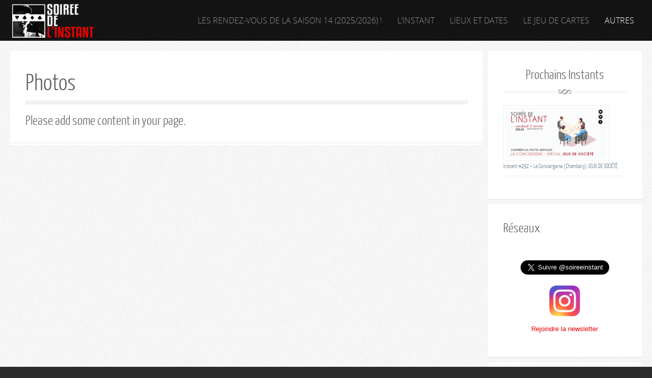

--- FILE ---
content_type: text/html; charset=UTF-8
request_url: http://www.soireeinstant.com/photos/nggallery/tags/scene-large
body_size: 11237
content:
<!DOCTYPE HTML>
<html lang="fr-FR" dir="ltr">

<head>
<meta charset="UTF-8" />
<meta http-equiv="X-UA-Compatible" content="IE=edge,chrome=1">
<meta name="viewport" content="width=device-width, initial-scale=1">
<title>Soirée de l&#039;Instant  &raquo; Photos</title>
<link rel="shortcut icon" href="/wp-content/themes/yoo_solar_wp2/favicon.ico" />
<link rel="apple-touch-icon-precomposed" href="/wp-content/themes/yoo_solar_wp2/apple_touch_icon.png" />
<meta name='robots' content='max-image-preview:large' />
	<style>img:is([sizes="auto" i], [sizes^="auto," i]) { contain-intrinsic-size: 3000px 1500px }</style>
	<script type="text/javascript">
/* <![CDATA[ */
window._wpemojiSettings = {"baseUrl":"https:\/\/s.w.org\/images\/core\/emoji\/16.0.1\/72x72\/","ext":".png","svgUrl":"https:\/\/s.w.org\/images\/core\/emoji\/16.0.1\/svg\/","svgExt":".svg","source":{"concatemoji":"http:\/\/www.soireeinstant.com\/wp-includes\/js\/wp-emoji-release.min.js?ver=6.8.3"}};
/*! This file is auto-generated */
!function(s,n){var o,i,e;function c(e){try{var t={supportTests:e,timestamp:(new Date).valueOf()};sessionStorage.setItem(o,JSON.stringify(t))}catch(e){}}function p(e,t,n){e.clearRect(0,0,e.canvas.width,e.canvas.height),e.fillText(t,0,0);var t=new Uint32Array(e.getImageData(0,0,e.canvas.width,e.canvas.height).data),a=(e.clearRect(0,0,e.canvas.width,e.canvas.height),e.fillText(n,0,0),new Uint32Array(e.getImageData(0,0,e.canvas.width,e.canvas.height).data));return t.every(function(e,t){return e===a[t]})}function u(e,t){e.clearRect(0,0,e.canvas.width,e.canvas.height),e.fillText(t,0,0);for(var n=e.getImageData(16,16,1,1),a=0;a<n.data.length;a++)if(0!==n.data[a])return!1;return!0}function f(e,t,n,a){switch(t){case"flag":return n(e,"\ud83c\udff3\ufe0f\u200d\u26a7\ufe0f","\ud83c\udff3\ufe0f\u200b\u26a7\ufe0f")?!1:!n(e,"\ud83c\udde8\ud83c\uddf6","\ud83c\udde8\u200b\ud83c\uddf6")&&!n(e,"\ud83c\udff4\udb40\udc67\udb40\udc62\udb40\udc65\udb40\udc6e\udb40\udc67\udb40\udc7f","\ud83c\udff4\u200b\udb40\udc67\u200b\udb40\udc62\u200b\udb40\udc65\u200b\udb40\udc6e\u200b\udb40\udc67\u200b\udb40\udc7f");case"emoji":return!a(e,"\ud83e\udedf")}return!1}function g(e,t,n,a){var r="undefined"!=typeof WorkerGlobalScope&&self instanceof WorkerGlobalScope?new OffscreenCanvas(300,150):s.createElement("canvas"),o=r.getContext("2d",{willReadFrequently:!0}),i=(o.textBaseline="top",o.font="600 32px Arial",{});return e.forEach(function(e){i[e]=t(o,e,n,a)}),i}function t(e){var t=s.createElement("script");t.src=e,t.defer=!0,s.head.appendChild(t)}"undefined"!=typeof Promise&&(o="wpEmojiSettingsSupports",i=["flag","emoji"],n.supports={everything:!0,everythingExceptFlag:!0},e=new Promise(function(e){s.addEventListener("DOMContentLoaded",e,{once:!0})}),new Promise(function(t){var n=function(){try{var e=JSON.parse(sessionStorage.getItem(o));if("object"==typeof e&&"number"==typeof e.timestamp&&(new Date).valueOf()<e.timestamp+604800&&"object"==typeof e.supportTests)return e.supportTests}catch(e){}return null}();if(!n){if("undefined"!=typeof Worker&&"undefined"!=typeof OffscreenCanvas&&"undefined"!=typeof URL&&URL.createObjectURL&&"undefined"!=typeof Blob)try{var e="postMessage("+g.toString()+"("+[JSON.stringify(i),f.toString(),p.toString(),u.toString()].join(",")+"));",a=new Blob([e],{type:"text/javascript"}),r=new Worker(URL.createObjectURL(a),{name:"wpTestEmojiSupports"});return void(r.onmessage=function(e){c(n=e.data),r.terminate(),t(n)})}catch(e){}c(n=g(i,f,p,u))}t(n)}).then(function(e){for(var t in e)n.supports[t]=e[t],n.supports.everything=n.supports.everything&&n.supports[t],"flag"!==t&&(n.supports.everythingExceptFlag=n.supports.everythingExceptFlag&&n.supports[t]);n.supports.everythingExceptFlag=n.supports.everythingExceptFlag&&!n.supports.flag,n.DOMReady=!1,n.readyCallback=function(){n.DOMReady=!0}}).then(function(){return e}).then(function(){var e;n.supports.everything||(n.readyCallback(),(e=n.source||{}).concatemoji?t(e.concatemoji):e.wpemoji&&e.twemoji&&(t(e.twemoji),t(e.wpemoji)))}))}((window,document),window._wpemojiSettings);
/* ]]> */
</script>
<style id='wp-emoji-styles-inline-css' type='text/css'>

	img.wp-smiley, img.emoji {
		display: inline !important;
		border: none !important;
		box-shadow: none !important;
		height: 1em !important;
		width: 1em !important;
		margin: 0 0.07em !important;
		vertical-align: -0.1em !important;
		background: none !important;
		padding: 0 !important;
	}
</style>
<link rel='stylesheet' id='wp-block-library-css' href='http://www.soireeinstant.com/wp-includes/css/dist/block-library/style.min.css?ver=6.8.3' type='text/css' media='all' />
<style id='classic-theme-styles-inline-css' type='text/css'>
/*! This file is auto-generated */
.wp-block-button__link{color:#fff;background-color:#32373c;border-radius:9999px;box-shadow:none;text-decoration:none;padding:calc(.667em + 2px) calc(1.333em + 2px);font-size:1.125em}.wp-block-file__button{background:#32373c;color:#fff;text-decoration:none}
</style>
<style id='global-styles-inline-css' type='text/css'>
:root{--wp--preset--aspect-ratio--square: 1;--wp--preset--aspect-ratio--4-3: 4/3;--wp--preset--aspect-ratio--3-4: 3/4;--wp--preset--aspect-ratio--3-2: 3/2;--wp--preset--aspect-ratio--2-3: 2/3;--wp--preset--aspect-ratio--16-9: 16/9;--wp--preset--aspect-ratio--9-16: 9/16;--wp--preset--color--black: #000000;--wp--preset--color--cyan-bluish-gray: #abb8c3;--wp--preset--color--white: #ffffff;--wp--preset--color--pale-pink: #f78da7;--wp--preset--color--vivid-red: #cf2e2e;--wp--preset--color--luminous-vivid-orange: #ff6900;--wp--preset--color--luminous-vivid-amber: #fcb900;--wp--preset--color--light-green-cyan: #7bdcb5;--wp--preset--color--vivid-green-cyan: #00d084;--wp--preset--color--pale-cyan-blue: #8ed1fc;--wp--preset--color--vivid-cyan-blue: #0693e3;--wp--preset--color--vivid-purple: #9b51e0;--wp--preset--gradient--vivid-cyan-blue-to-vivid-purple: linear-gradient(135deg,rgba(6,147,227,1) 0%,rgb(155,81,224) 100%);--wp--preset--gradient--light-green-cyan-to-vivid-green-cyan: linear-gradient(135deg,rgb(122,220,180) 0%,rgb(0,208,130) 100%);--wp--preset--gradient--luminous-vivid-amber-to-luminous-vivid-orange: linear-gradient(135deg,rgba(252,185,0,1) 0%,rgba(255,105,0,1) 100%);--wp--preset--gradient--luminous-vivid-orange-to-vivid-red: linear-gradient(135deg,rgba(255,105,0,1) 0%,rgb(207,46,46) 100%);--wp--preset--gradient--very-light-gray-to-cyan-bluish-gray: linear-gradient(135deg,rgb(238,238,238) 0%,rgb(169,184,195) 100%);--wp--preset--gradient--cool-to-warm-spectrum: linear-gradient(135deg,rgb(74,234,220) 0%,rgb(151,120,209) 20%,rgb(207,42,186) 40%,rgb(238,44,130) 60%,rgb(251,105,98) 80%,rgb(254,248,76) 100%);--wp--preset--gradient--blush-light-purple: linear-gradient(135deg,rgb(255,206,236) 0%,rgb(152,150,240) 100%);--wp--preset--gradient--blush-bordeaux: linear-gradient(135deg,rgb(254,205,165) 0%,rgb(254,45,45) 50%,rgb(107,0,62) 100%);--wp--preset--gradient--luminous-dusk: linear-gradient(135deg,rgb(255,203,112) 0%,rgb(199,81,192) 50%,rgb(65,88,208) 100%);--wp--preset--gradient--pale-ocean: linear-gradient(135deg,rgb(255,245,203) 0%,rgb(182,227,212) 50%,rgb(51,167,181) 100%);--wp--preset--gradient--electric-grass: linear-gradient(135deg,rgb(202,248,128) 0%,rgb(113,206,126) 100%);--wp--preset--gradient--midnight: linear-gradient(135deg,rgb(2,3,129) 0%,rgb(40,116,252) 100%);--wp--preset--font-size--small: 13px;--wp--preset--font-size--medium: 20px;--wp--preset--font-size--large: 36px;--wp--preset--font-size--x-large: 42px;--wp--preset--spacing--20: 0.44rem;--wp--preset--spacing--30: 0.67rem;--wp--preset--spacing--40: 1rem;--wp--preset--spacing--50: 1.5rem;--wp--preset--spacing--60: 2.25rem;--wp--preset--spacing--70: 3.38rem;--wp--preset--spacing--80: 5.06rem;--wp--preset--shadow--natural: 6px 6px 9px rgba(0, 0, 0, 0.2);--wp--preset--shadow--deep: 12px 12px 50px rgba(0, 0, 0, 0.4);--wp--preset--shadow--sharp: 6px 6px 0px rgba(0, 0, 0, 0.2);--wp--preset--shadow--outlined: 6px 6px 0px -3px rgba(255, 255, 255, 1), 6px 6px rgba(0, 0, 0, 1);--wp--preset--shadow--crisp: 6px 6px 0px rgba(0, 0, 0, 1);}:where(.is-layout-flex){gap: 0.5em;}:where(.is-layout-grid){gap: 0.5em;}body .is-layout-flex{display: flex;}.is-layout-flex{flex-wrap: wrap;align-items: center;}.is-layout-flex > :is(*, div){margin: 0;}body .is-layout-grid{display: grid;}.is-layout-grid > :is(*, div){margin: 0;}:where(.wp-block-columns.is-layout-flex){gap: 2em;}:where(.wp-block-columns.is-layout-grid){gap: 2em;}:where(.wp-block-post-template.is-layout-flex){gap: 1.25em;}:where(.wp-block-post-template.is-layout-grid){gap: 1.25em;}.has-black-color{color: var(--wp--preset--color--black) !important;}.has-cyan-bluish-gray-color{color: var(--wp--preset--color--cyan-bluish-gray) !important;}.has-white-color{color: var(--wp--preset--color--white) !important;}.has-pale-pink-color{color: var(--wp--preset--color--pale-pink) !important;}.has-vivid-red-color{color: var(--wp--preset--color--vivid-red) !important;}.has-luminous-vivid-orange-color{color: var(--wp--preset--color--luminous-vivid-orange) !important;}.has-luminous-vivid-amber-color{color: var(--wp--preset--color--luminous-vivid-amber) !important;}.has-light-green-cyan-color{color: var(--wp--preset--color--light-green-cyan) !important;}.has-vivid-green-cyan-color{color: var(--wp--preset--color--vivid-green-cyan) !important;}.has-pale-cyan-blue-color{color: var(--wp--preset--color--pale-cyan-blue) !important;}.has-vivid-cyan-blue-color{color: var(--wp--preset--color--vivid-cyan-blue) !important;}.has-vivid-purple-color{color: var(--wp--preset--color--vivid-purple) !important;}.has-black-background-color{background-color: var(--wp--preset--color--black) !important;}.has-cyan-bluish-gray-background-color{background-color: var(--wp--preset--color--cyan-bluish-gray) !important;}.has-white-background-color{background-color: var(--wp--preset--color--white) !important;}.has-pale-pink-background-color{background-color: var(--wp--preset--color--pale-pink) !important;}.has-vivid-red-background-color{background-color: var(--wp--preset--color--vivid-red) !important;}.has-luminous-vivid-orange-background-color{background-color: var(--wp--preset--color--luminous-vivid-orange) !important;}.has-luminous-vivid-amber-background-color{background-color: var(--wp--preset--color--luminous-vivid-amber) !important;}.has-light-green-cyan-background-color{background-color: var(--wp--preset--color--light-green-cyan) !important;}.has-vivid-green-cyan-background-color{background-color: var(--wp--preset--color--vivid-green-cyan) !important;}.has-pale-cyan-blue-background-color{background-color: var(--wp--preset--color--pale-cyan-blue) !important;}.has-vivid-cyan-blue-background-color{background-color: var(--wp--preset--color--vivid-cyan-blue) !important;}.has-vivid-purple-background-color{background-color: var(--wp--preset--color--vivid-purple) !important;}.has-black-border-color{border-color: var(--wp--preset--color--black) !important;}.has-cyan-bluish-gray-border-color{border-color: var(--wp--preset--color--cyan-bluish-gray) !important;}.has-white-border-color{border-color: var(--wp--preset--color--white) !important;}.has-pale-pink-border-color{border-color: var(--wp--preset--color--pale-pink) !important;}.has-vivid-red-border-color{border-color: var(--wp--preset--color--vivid-red) !important;}.has-luminous-vivid-orange-border-color{border-color: var(--wp--preset--color--luminous-vivid-orange) !important;}.has-luminous-vivid-amber-border-color{border-color: var(--wp--preset--color--luminous-vivid-amber) !important;}.has-light-green-cyan-border-color{border-color: var(--wp--preset--color--light-green-cyan) !important;}.has-vivid-green-cyan-border-color{border-color: var(--wp--preset--color--vivid-green-cyan) !important;}.has-pale-cyan-blue-border-color{border-color: var(--wp--preset--color--pale-cyan-blue) !important;}.has-vivid-cyan-blue-border-color{border-color: var(--wp--preset--color--vivid-cyan-blue) !important;}.has-vivid-purple-border-color{border-color: var(--wp--preset--color--vivid-purple) !important;}.has-vivid-cyan-blue-to-vivid-purple-gradient-background{background: var(--wp--preset--gradient--vivid-cyan-blue-to-vivid-purple) !important;}.has-light-green-cyan-to-vivid-green-cyan-gradient-background{background: var(--wp--preset--gradient--light-green-cyan-to-vivid-green-cyan) !important;}.has-luminous-vivid-amber-to-luminous-vivid-orange-gradient-background{background: var(--wp--preset--gradient--luminous-vivid-amber-to-luminous-vivid-orange) !important;}.has-luminous-vivid-orange-to-vivid-red-gradient-background{background: var(--wp--preset--gradient--luminous-vivid-orange-to-vivid-red) !important;}.has-very-light-gray-to-cyan-bluish-gray-gradient-background{background: var(--wp--preset--gradient--very-light-gray-to-cyan-bluish-gray) !important;}.has-cool-to-warm-spectrum-gradient-background{background: var(--wp--preset--gradient--cool-to-warm-spectrum) !important;}.has-blush-light-purple-gradient-background{background: var(--wp--preset--gradient--blush-light-purple) !important;}.has-blush-bordeaux-gradient-background{background: var(--wp--preset--gradient--blush-bordeaux) !important;}.has-luminous-dusk-gradient-background{background: var(--wp--preset--gradient--luminous-dusk) !important;}.has-pale-ocean-gradient-background{background: var(--wp--preset--gradient--pale-ocean) !important;}.has-electric-grass-gradient-background{background: var(--wp--preset--gradient--electric-grass) !important;}.has-midnight-gradient-background{background: var(--wp--preset--gradient--midnight) !important;}.has-small-font-size{font-size: var(--wp--preset--font-size--small) !important;}.has-medium-font-size{font-size: var(--wp--preset--font-size--medium) !important;}.has-large-font-size{font-size: var(--wp--preset--font-size--large) !important;}.has-x-large-font-size{font-size: var(--wp--preset--font-size--x-large) !important;}
:where(.wp-block-post-template.is-layout-flex){gap: 1.25em;}:where(.wp-block-post-template.is-layout-grid){gap: 1.25em;}
:where(.wp-block-columns.is-layout-flex){gap: 2em;}:where(.wp-block-columns.is-layout-grid){gap: 2em;}
:root :where(.wp-block-pullquote){font-size: 1.5em;line-height: 1.6;}
</style>
<link rel='stylesheet' id='ngg-smart-image-search-css' href='http://www.soireeinstant.com/wp-content/plugins/ngg-smart-image-search/public/css/ngg-smart-image-search-public.css?ver=1.0.0' type='text/css' media='all' />
<link rel='stylesheet' id='ngg-smart-image-search-genericons-css' href='http://www.soireeinstant.com/wp-content/plugins/ngg-smart-image-search/fonts/genericons/genericons.css?ver=1.0.0' type='text/css' media='all' />
<link rel='stylesheet' id='hr-fancybox-css-css' href='http://www.soireeinstant.com/wp-content/plugins/ngg-smart-image-search/public/css/fancyapps_5-0_fancybox.css?ver=1.0.0' type='text/css' media='all' />
<link rel='stylesheet' id='popb_admin_top_menu_styles_csm-css' href='http://www.soireeinstant.com/wp-content/plugins/page-builder-add/styles/admin-csm-menu-styles.css?ver=6.8.3' type='text/css' media='all' />
<link rel='stylesheet' id='ngg_trigger_buttons-css' href='http://www.soireeinstant.com/wp-content/plugins/nextgen-gallery/static/GalleryDisplay/trigger_buttons.css?ver=3.59.12' type='text/css' media='all' />
<link rel='stylesheet' id='simplelightbox-0-css' href='http://www.soireeinstant.com/wp-content/plugins/nextgen-gallery/static/Lightbox/simplelightbox/simple-lightbox.css?ver=3.59.12' type='text/css' media='all' />
<link rel='stylesheet' id='fontawesome_v4_shim_style-css' href='http://www.soireeinstant.com/wp-content/plugins/nextgen-gallery/static/FontAwesome/css/v4-shims.min.css?ver=6.8.3' type='text/css' media='all' />
<link rel='stylesheet' id='fontawesome-css' href='http://www.soireeinstant.com/wp-content/plugins/nextgen-gallery/static/FontAwesome/css/all.min.css?ver=6.8.3' type='text/css' media='all' />
<link rel='stylesheet' id='photocrati-nextgen_basic_tagcloud-style-css' href='http://www.soireeinstant.com/wp-content/plugins/nextgen-gallery/static/TagCloud/nextgen_basic_tagcloud.css?ver=3.59.12' type='text/css' media='all' />
<link rel='stylesheet' id='ngg_basic_slideshow_style-css' href='http://www.soireeinstant.com/wp-content/plugins/nextgen-gallery/static/Slideshow/ngg_basic_slideshow.css?ver=3.59.12' type='text/css' media='all' />
<link rel='stylesheet' id='ngg_slick_slideshow_style-css' href='http://www.soireeinstant.com/wp-content/plugins/nextgen-gallery/static/Slideshow/slick/slick.css?ver=3.59.12' type='text/css' media='all' />
<link rel='stylesheet' id='ngg_slick_slideshow_theme-css' href='http://www.soireeinstant.com/wp-content/plugins/nextgen-gallery/static/Slideshow/slick/slick-theme.css?ver=3.59.12' type='text/css' media='all' />
<link rel='stylesheet' id='ivory-search-styles-css' href='http://www.soireeinstant.com/wp-content/plugins/add-search-to-menu/public/css/ivory-search.min.css?ver=5.5.11' type='text/css' media='all' />
<link rel='stylesheet' id='awesome-responsive-menu-stylesheet-css' href='http://www.soireeinstant.com/wp-content/plugins/awesome-responsive-menu/assets/css/component.css?ver=6.8.3' type='text/css' media='all' />
<script type="text/javascript" src="http://www.soireeinstant.com/wp-includes/js/jquery/jquery.min.js?ver=3.7.1" id="jquery-core-js"></script>
<script type="text/javascript" src="http://www.soireeinstant.com/wp-includes/js/jquery/jquery-migrate.min.js?ver=3.4.1" id="jquery-migrate-js"></script>
<script type="text/javascript" src="http://www.soireeinstant.com/wp-content/plugins/ngg-smart-image-search/public/js/ngg-smart-image-search-public.js?ver=1.0.0" id="ngg-smart-image-search-js"></script>
<script type="text/javascript" id="stray_ajax.js-js-extra">
/* <![CDATA[ */
var xv_random_quotes = {"ajax_url":"http:\/\/www.soireeinstant.com\/wp-admin\/admin-ajax.php"};
/* ]]> */
</script>
<script type="text/javascript" src="http://www.soireeinstant.com/wp-content/plugins/xv-random-quotes/inc/stray_ajax.js?ver=6.8.3" id="stray_ajax.js-js"></script>
<script type="text/javascript" id="photocrati_ajax-js-extra">
/* <![CDATA[ */
var photocrati_ajax = {"url":"http:\/\/www.soireeinstant.com\/index.php?photocrati_ajax=1","rest_url":"http:\/\/www.soireeinstant.com\/wp-json\/","wp_home_url":"http:\/\/www.soireeinstant.com","wp_site_url":"http:\/\/www.soireeinstant.com","wp_root_url":"http:\/\/www.soireeinstant.com","wp_plugins_url":"http:\/\/www.soireeinstant.com\/wp-content\/plugins","wp_content_url":"http:\/\/www.soireeinstant.com\/wp-content","wp_includes_url":"http:\/\/www.soireeinstant.com\/wp-includes\/","ngg_param_slug":"nggallery","rest_nonce":"96db0ee72c"};
/* ]]> */
</script>
<script type="text/javascript" src="http://www.soireeinstant.com/wp-content/plugins/nextgen-gallery/static/Legacy/ajax.min.js?ver=3.59.12" id="photocrati_ajax-js"></script>
<script type="text/javascript" src="http://www.soireeinstant.com/wp-content/plugins/nextgen-gallery/static/FontAwesome/js/v4-shims.min.js?ver=5.3.1" id="fontawesome_v4_shim-js"></script>
<script type="text/javascript" defer crossorigin="anonymous" data-auto-replace-svg="false" data-keep-original-source="false" data-search-pseudo-elements src="http://www.soireeinstant.com/wp-content/plugins/nextgen-gallery/static/FontAwesome/js/all.min.js?ver=5.3.1" id="fontawesome-js"></script>
<script type="text/javascript" src="http://www.soireeinstant.com/wp-content/plugins/nextgen-gallery/static/Slideshow/slick/slick-1.8.0-modded.js?ver=3.59.12" id="ngg_slick-js"></script>
<link rel="https://api.w.org/" href="http://www.soireeinstant.com/wp-json/" /><link rel="alternate" title="JSON" type="application/json" href="http://www.soireeinstant.com/wp-json/wp/v2/pages/3874" /><link rel="EditURI" type="application/rsd+xml" title="RSD" href="http://www.soireeinstant.com/xmlrpc.php?rsd" />
<meta name="generator" content="WordPress 6.8.3" />
<link rel="canonical" href="http://www.soireeinstant.com/photos/" />
<link rel='shortlink' href='http://www.soireeinstant.com/?p=3874' />
<link rel="alternate" title="oEmbed (JSON)" type="application/json+oembed" href="http://www.soireeinstant.com/wp-json/oembed/1.0/embed?url=http%3A%2F%2Fwww.soireeinstant.com%2Fphotos%2F" />
<link rel="alternate" title="oEmbed (XML)" type="text/xml+oembed" href="http://www.soireeinstant.com/wp-json/oembed/1.0/embed?url=http%3A%2F%2Fwww.soireeinstant.com%2Fphotos%2F&#038;format=xml" />
<script>
jQuery(document).ready(function() {
jQuery( '#awesome-menu' ).dlmenu({
	animationClasses : { classin : 'dl-animate-in-1', classout : 'dl-animate-out-1' }
	
	});
jQuery( "#awesome-menu" ).prependTo( "#header");
 
var nav = jQuery('#header');
var pos = nav.offset().top;
jQuery(window).scroll(function () {
var fix = (jQuery(this).scrollTop() > pos) ? true : false;
nav.toggleClass("awesome-responsive-menu-fix", fix);
});

});
   </script>
    
    <style>
.responsive-menuwrapper{
	display:none;
}

@media screen and (max-width: 10px) {
	
.responsive-menuwrapper {
		display:block;
	}
}
 
.responsive-menuwrapper button:hover, .responsive-menuwrapper button.dl-active, .responsive-menuwrapper button, .responsive-menuwrapper ul {background:#0a0a0a}.responsive-menuwrapper li a{color:#ffffff}</style>
    
    <!-- NGG SIS modify thumbnail by parameter -->
<style>
img.hr_li_image,
img.hr_at_image {
   border: 5px solid #f8f8ff ; 
}
table.hr_resultlist img.ngg-singlepic {
   border: 5px solid #f8f8ff ; 
   padding: 0 ;
}
table.hr_resultlist img.ngg-singlepic:hover {
   border: 5px solid #c8c8cf ; 
}
img.hr_at_image:hover {
   border: 5px solid #c8c8cf ; 
   opacity: 0.8;
}
</style>

<link rel="stylesheet" href="/wp-content/plugins/widgetkit/cache/widgetkit-bad34eb1.css" />
<script src="/wp-content/plugins/widgetkit/cache/widgetkit-714fbbb8.js"></script>
<div id="awesome-menu" class="responsive-menuwrapper"><button class="menu-trigger">Open Menu</button><ul id="menu-menu" class="awesome-menu"><li data-id="8289" data-menu-columns="1"><a href="http://www.soireeinstant.com/lieux-dates/saison14/"><span>Les rendez-vous de la saison 14 (2025/2026) !</span></a><ul><li data-id="8290" data-menu-columns="1"><a href="http://www.soireeinstant.com/lieux-dates/saison14/"><span>Lieux &amp; Dates</span></a></li><li data-id="5890" data-menu-columns="1"><a href="http://www.soireeinstant.com/le-jeu-de-linstant/"><span>Le Jeu de l’Instant</span></a></li></ul></li><li data-id="4714" data-menu-columns="1"><a href="http://www.soireeinstant.com/concept/"><span>L&#8217;Instant</span></a><ul><li data-id="777" data-menu-columns="1"><a href="http://www.soireeinstant.com/concept/"><span>Concept</span></a><ul><li data-id="1110" data-menu-columns="1"><a href="http://www.soireeinstant.com/concept/le-coeur/"><span>Coeur</span></a></li><li data-id="1140" data-menu-columns="1"><a href="http://www.soireeinstant.com/concept/pique/"><span>Pique &#8211; lancez un défi !</span></a></li><li data-id="1149" data-menu-columns="1"><a href="http://www.soireeinstant.com/concept/carreau/"><span>Carreau</span></a></li><li data-id="1150" data-menu-columns="1"><a href="http://www.soireeinstant.com/concept/trefle/"><span>Trèfle</span></a></li></ul></li><li data-id="1069" data-menu-columns="1"><a href="http://www.soireeinstant.com/linstant/comment-participer/"><span>Comment participer ?</span></a></li><li data-id="6512" data-menu-columns="1"><a href="http://www.soireeinstant.com/les-52/"><span>Les 52 raisons</span></a></li></ul></li><li data-id="802" data-menu-columns="1"><a href="http://www.soireeinstant.com/lieux-dates/"><span>Lieux et Dates</span></a><ul><li data-id="8291" data-menu-columns="1"><a href="http://www.soireeinstant.com/lieux-dates/saison14/"><span>Les rendez-vous de la saison 14 (2025/2026) !</span></a></li><li data-id="7643" data-menu-columns="1"><a href="http://www.soireeinstant.com/retourverslinstant/"><span>Concert de l’Instant &gt; Retour Vers l’Instant</span></a></li><li data-id="6900" data-menu-columns="1"><a href="http://www.soireeinstant.com/dixans/"><span>Les Dix Ans</span></a></li><li data-id="7849" data-menu-columns="1"><a href="http://www.soireeinstant.com/lieux-dates/saison13/"><span>Les rendez-vous de la saison 13 (2024/2025) !</span></a></li><li data-id="5455" data-menu-columns="1"><a href="http://www.soireeinstant.com/unticketpourlinstant/"><span>Un Ticket Pour l’Instant (Live Facebook)</span></a></li><li data-id="5473" data-menu-columns="1"><a href="http://www.soireeinstant.com/lamaison-intro/"><span>La Maison de l&#8217;Instant</span></a></li><li data-id="4557" data-menu-columns="1"><a href="http://www.soireeinstant.com/instantconfine/"><span>L’Instant Confiné !</span></a></li><li data-id="910" data-menu-columns="1"><a href="http://www.soireeinstant.com/lieux-dates/concerts-de-linstant/"><span>Concerts de l’Instant</span></a></li><li data-id="5510" data-menu-columns="1"><a href="http://www.soireeinstant.com/chercheinstant/"><span>Rechercher un Instant</span></a></li></ul></li><li data-id="5773" data-menu-columns="1"><a href="http://www.soireeinstant.com/jeucartesinstant/"><span>Le Jeu de Cartes</span></a></li><li data-id="1481" data-menu-columns="1"><a href="http://www.soireeinstant.com/autres/"><span>Autres</span></a><ul><li data-id="1470" data-menu-columns="1"><a href="http://www.soireeinstant.com/contact/"><span>Contact</span></a></li><li data-id="5891" data-menu-columns="1"><a href="http://www.soireeinstant.com/famille-instant/"><span>Famille de l’Instant</span></a></li><li data-id="4358" data-menu-active="2" data-menu-columns="1"><a href="http://www.soireeinstant.com/photos/"><span>Photos</span></a></li><li data-id="2792" data-menu-columns="1"><a href="http://www.soireeinstant.com/soutenir-linstant/"><span>Soutenir l’Instant</span></a></li><li data-id="1491" data-menu-columns="1"><a href="http://www.soireeinstant.com/autres/suivre/"><span>Suivre L’Instant</span></a></li><li data-id="1323" data-menu-columns="1"><a href="http://www.soireeinstant.com/newsletter/"><span>Newsletter</span></a></li><li data-id="2306" data-menu-columns="1"><a href="http://www.soireeinstant.com/association/"><span>L’Association (privé)</span></a></li></ul></li></ul></div><link rel="stylesheet" href="/wp-content/themes/yoo_solar_wp2/css/base.css" />
<link rel="stylesheet" href="/wp-content/themes/yoo_solar_wp2/css/layout.css" />
<link rel="stylesheet" href="/wp-content/themes/yoo_solar_wp2/css/menus.css" />
<style>.wrapper { max-width: 1250px; }
#sidebar-a { width: 25%; }
#maininner { width: 75%; }
#menu .dropdown { width: 280px; }
#menu .columns2 { width: 560px; }
#menu .columns3 { width: 840px; }
#menu .columns4 { width: 1120px; }</style>
<link rel="stylesheet" href="/wp-content/themes/yoo_solar_wp2/css/modules.css" />
<link rel="stylesheet" href="/wp-content/themes/yoo_solar_wp2/css/tools.css" />
<link rel="stylesheet" href="/wp-content/themes/yoo_solar_wp2/css/system.css" />
<link rel="stylesheet" href="/wp-content/themes/yoo_solar_wp2/css/extensions.css" />
<link rel="stylesheet" href="/wp-content/themes/yoo_solar_wp2/css/custom.css" />
<link rel="stylesheet" href="/wp-content/themes/yoo_solar_wp2/css/animation.css" />
<link rel="stylesheet" href="/wp-content/themes/yoo_solar_wp2/css/texture/noise.css" />
<link rel="stylesheet" href="/wp-content/themes/yoo_solar_wp2/css/color/red.css" />
<link rel="stylesheet" href="/wp-content/themes/yoo_solar_wp2/css/font1/lucida.css" />
<link rel="stylesheet" href="/wp-content/themes/yoo_solar_wp2/css/font2/yanonekaffeesatz.css" />
<link rel="stylesheet" href="/wp-content/themes/yoo_solar_wp2/css/font3/opensans.css" />
<link rel="stylesheet" href="/wp-content/themes/yoo_solar_wp2/styles/city/css/style.css" />
<link rel="stylesheet" href="/wp-content/themes/yoo_solar_wp2/css/responsive.css" />
<link rel="stylesheet" href="/wp-content/themes/yoo_solar_wp2/css/print.css" />
<link rel="stylesheet" href="/wp-content/themes/yoo_solar_wp2/fonts/yanonekaffeesatz.css" />
<link rel="stylesheet" href="/wp-content/themes/yoo_solar_wp2/fonts/opensans.css" />
<script src="/wp-content/themes/yoo_solar_wp2/warp/js/warp.js"></script>
<script src="/wp-content/themes/yoo_solar_wp2/warp/js/responsive.js"></script>
<script src="/wp-content/themes/yoo_solar_wp2/warp/js/accordionmenu.js"></script>
<script src="/wp-content/themes/yoo_solar_wp2/warp/js/dropdownmenu.js"></script>
<script src="/wp-content/themes/yoo_solar_wp2/js/jquery.gridalicious.js"></script>
<script src="/wp-content/themes/yoo_solar_wp2/js/template.js"></script>
</head>

<body id="page" class="page wp-singular page-template-default page page-id-3874 wp-theme-yoo_solar_wp2 sidebar-a-right sidebars-1 isblog wp-page wp-page-3874 yoo_solar_wp2 metaslider-plugin" data-config='{"twitter":0,"plusone":0,"facebook":0}'>

	
	<div id="block-header">

		
				<div id="block-headerbar">
			<div class="wrapper ">

				<header id="header" class="clearfix">

						
					<a id="logo" href="http://www.soireeinstant.com">
<div class="wp-block-group"><div class="wp-block-group__inner-container is-layout-constrained wp-block-group-is-layout-constrained"><div class="widget widget_text">			<div class="textwidget"><img decoding="async" src="/wp-content/uploads/yootheme/logo.png" width="200" height="80" alt="logo" /></div>
		</div></div></div>
</a>
					
										<div id="menubar">
						
												<nav id="menu"><ul class="menu menu-dropdown"><li class="level1 item8289 parent"><a href="http://www.soireeinstant.com/lieux-dates/saison14/" class="level1 parent"><span>Les rendez-vous de la saison 14 (2025/2026) !</span></a><div class="dropdown columns1"><div class="dropdown-bg"><div><div class="width100 column"><ul class="level2"><li class="level2 item8290"><a href="http://www.soireeinstant.com/lieux-dates/saison14/" class="level2"><span>Lieux &amp; Dates</span></a></li><li class="level2 item5890"><a href="http://www.soireeinstant.com/le-jeu-de-linstant/" class="level2"><span>Le Jeu de l’Instant</span></a></li></ul></div></div></div></div></li><li class="level1 item4714 parent"><a href="http://www.soireeinstant.com/concept/" class="level1 parent"><span>L’Instant</span></a><div class="dropdown columns1"><div class="dropdown-bg"><div><div class="width100 column"><ul class="level2"><li class="level2 item777 parent"><a href="http://www.soireeinstant.com/concept/" class="level2 parent"><span>Concept</span></a><ul class="level3"><li class="level3 item1110"><a href="http://www.soireeinstant.com/concept/le-coeur/" class="level3"><span>Coeur</span></a></li><li class="level3 item1140"><a href="http://www.soireeinstant.com/concept/pique/" class="level3"><span>Pique – lancez un défi !</span></a></li><li class="level3 item1149"><a href="http://www.soireeinstant.com/concept/carreau/" class="level3"><span>Carreau</span></a></li><li class="level3 item1150"><a href="http://www.soireeinstant.com/concept/trefle/" class="level3"><span>Trèfle</span></a></li></ul></li><li class="level2 item1069"><a href="http://www.soireeinstant.com/linstant/comment-participer/" class="level2"><span>Comment participer ?</span></a></li><li class="level2 item6512"><a href="http://www.soireeinstant.com/les-52/" class="level2"><span>Les 52 raisons</span></a></li></ul></div></div></div></div></li><li class="level1 item802 parent"><a href="http://www.soireeinstant.com/lieux-dates/" class="level1 parent"><span>Lieux et Dates</span></a><div class="dropdown columns1"><div class="dropdown-bg"><div><div class="width100 column"><ul class="level2"><li class="level2 item8291"><a href="http://www.soireeinstant.com/lieux-dates/saison14/" class="level2"><span>Les rendez-vous de la saison 14 (2025/2026) !</span></a></li><li class="level2 item7643"><a href="http://www.soireeinstant.com/retourverslinstant/" class="level2"><span>Concert de l’Instant &gt; Retour Vers l’Instant</span></a></li><li class="level2 item6900"><a href="http://www.soireeinstant.com/dixans/" class="level2"><span>Les Dix Ans</span></a></li><li class="level2 item7849"><a href="http://www.soireeinstant.com/lieux-dates/saison13/" class="level2"><span>Les rendez-vous de la saison 13 (2024/2025) !</span></a></li><li class="level2 item5455"><a href="http://www.soireeinstant.com/unticketpourlinstant/" class="level2"><span>Un Ticket Pour l’Instant (Live Facebook)</span></a></li><li class="level2 item5473"><a href="http://www.soireeinstant.com/lamaison-intro/" class="level2"><span>La Maison de l’Instant</span></a></li><li class="level2 item4557"><a href="http://www.soireeinstant.com/instantconfine/" class="level2"><span>L’Instant Confiné !</span></a></li><li class="level2 item910"><a href="http://www.soireeinstant.com/lieux-dates/concerts-de-linstant/" class="level2"><span>Concerts de l’Instant</span></a></li><li class="level2 item5510"><a href="http://www.soireeinstant.com/chercheinstant/" class="level2"><span>Rechercher un Instant</span></a></li></ul></div></div></div></div></li><li class="level1 item5773"><a href="http://www.soireeinstant.com/jeucartesinstant/" class="level1"><span>Le Jeu de Cartes</span></a></li><li class="level1 item1481 parent active"><a href="http://www.soireeinstant.com/autres/" class="level1 parent active"><span>Autres</span></a><div class="dropdown columns1"><div class="dropdown-bg"><div><div class="width100 column"><ul class="level2"><li class="level2 item1470"><a href="http://www.soireeinstant.com/contact/" class="level2"><span>Contact</span></a></li><li class="level2 item5891"><a href="http://www.soireeinstant.com/famille-instant/" class="level2"><span>Famille de l’Instant</span></a></li><li class="level2 item4358 active current"><a href="http://www.soireeinstant.com/photos/" class="level2 active current"><span>Photos</span></a></li><li class="level2 item2792"><a href="http://www.soireeinstant.com/soutenir-linstant/" class="level2"><span>Soutenir l’Instant</span></a></li><li class="level2 item1491"><a href="http://www.soireeinstant.com/autres/suivre/" class="level2"><span>Suivre L’Instant</span></a></li><li class="level2 item1323"><a href="http://www.soireeinstant.com/newsletter/" class="level2"><span>Newsletter</span></a></li><li class="level2 item2306"><a href="http://www.soireeinstant.com/association/" class="level2"><span>L’Association (privé)</span></a></li></ul></div></div></div></div></li></ul></nav>
						
												
					</div>
						

				</header>

			</div>
		</div>
		
	</div>

	
		<div id="block-main">
		<div class="wrapper ">
			
			
						
						<div id="main" class="grid-block">

				<div id="maininner" class="grid-box">

					
										<section id="content" class="grid-block"><div id="system">

					
		<article class="item">
		
					
			<header>
		
				<h1 class="title">Photos</h1>
				
			</header>
			
			<div class="content clearfix"><h3> Please add some content in your page.</h3>

<!-- <style type="text/css">
  </style> -->

</html></div>

				
		</article>
		
				
	
</div></section>
					
					
				</div>
				
								<aside id="sidebar-a" class="grid-box"><div class="grid-box width100 grid-v"><div class="module mod-box rpwe_widget recent-posts-extended deepest">

		<h3 class="module-title module-title-paragraph">Prochains Instants</h3>	<div  class="rpwe-block"><ul class="rpwe-ul"><li class="rpwe-li rpwe-clearfix"><a class="rpwe-img" href="http://www.soireeinstant.com/instant-292/" target="_self"><img class="rpwe-aligncenter rpwe-thumb" src="http://www.soireeinstant.com/wp-content/uploads/FBEvent_chy_14_janv-200x100.png" alt="Instant #292 &#8211; La Conciergerie (Chambéry) JEUX DE SOCIÉTÉ" height="100" width="200" loading="lazy" decoding="async"></a><h3 class="rpwe-title"><a href="http://www.soireeinstant.com/instant-292/" target="_self">Instant #292 &#8211; La Conciergerie (Chambéry) JEUX DE SOCIÉTÉ</a></h3></li></ul></div><!-- Generated by http://wordpress.org/plugins/recent-posts-widget-extended/ -->		
</div></div><div class="grid-box width100 grid-v"><div class="module mod-box widget_custom_html deepest">

		<h3 class="module-title">Réseaux</h3>	<div class="textwidget custom-html-widget"><div align="center">
<p>
<div class="fb-like" data-href="https://facebook.com/soireeinstant" data-layout="button_count" data-action="like" data-show-faces="false" data-share="true">
</div>
</p>

<p>
<script src="https://apis.google.com/js/platform.js"></script>

<div class="g-ytsubscribe" data-channel="soireeinstant" data-layout="full" data-count="default"></div>
</p>

<p>
<a href="https://twitter.com/soireeinstant" class="twitter-follow-button" data-show-count="false" data-lang="fr" data-size="large">Suivre @soireeinstant</a> <script>!function(d,s,id){var js,fjs=d.getElementsByTagName(s)[0],p=/^http:/.test(d.location)?'http':'https';if(!d.getElementById(id)){js=d.createElement(s);js.id=id;js.src=p+'://platform.twitter.com/widgets.js';fjs.parentNode.insertBefore(js,fjs);}}(document, 'script', 'twitter-wjs');</script>
</p>

<p>
	
<a href="http://www.instagram.com/soireeinstant" target="_blank"><figure class="wp-block-image size-large"><img src="http://www.soireeinstant.com/wp-content/uploads/langfr-1920px-Instagram_logo_2016.svg-1024x1024.png" alt="" class="wp-image-4711" width="25%"/></figure></a>
		
</p>


<p>
<a href="/newsletter">Rejoindre la newsletter</a>
</p>
</div></div>		
</div></div><div class="grid-box width100 grid-v"><div class="module mod-box rpwe_widget recent-posts-extended deepest">

		<h3 class="module-title module-title-paragraph">Derniers Instants</h3>	<style>.rpwe-block ul{
list-style: none !important;
margin-left: 0 !important;
padding-left: 0 !important;
}

.rpwe-block li{
border-bottom: 1px solid #eee;
margin-bottom: 10px;
padding-bottom: 10px;
list-style-type: none;
}

.rpwe-block a{
display: inline !important;
text-decoration: none;
color: #708090;

}

.rpwe-block h3{
background: none !important;
clear: none;
margin-bottom: 0 !important;
margin-top: 0 !important;
font-weight: 400;
font-size: 12px !important;
line-height: 1.5em;
}

.rpwe-thumb{
border: 1px solid #eee !important;
box-shadow: none !important;
margin: 2px 10px 2px 0;
padding: 3px !important;
}

.rpwe-summary{
font-size: 12px;
}

.rpwe-time{
color: #bbb;
font-size: 11px;
}

.rpwe-alignleft{
display: inline;
float: left;
}

.rpwe-alignright{
display: inline;
float: right;
}

.rpwe-aligncenter{
display: block;
margin-left: auto;
margin-right: auto;
}

.rpwe-clearfix:before,
.rpwe-clearfix:after{
content: &quot;&quot;;
display: table !important;
}

.rpwe-clearfix:after{
clear: both;
}

.rpwe-clearfix{
zoom: 1;
}
</style><div  class="rpwe-block"><ul class="rpwe-ul"><li class="rpwe-li rpwe-clearfix"><a class="rpwe-img" href="http://www.soireeinstant.com/instant-291/" target="_self"><img class="rpwe-aligncenter rpwe-thumb" src="http://www.soireeinstant.com/wp-content/uploads/FBEvent_gre_14_dec-200x100.png" alt="Instant #291 &#8211; Le Bivouak (Grenoble)" height="100" width="200" loading="lazy" decoding="async"></a><h3 class="rpwe-title"><a href="http://www.soireeinstant.com/instant-291/" target="_self">Instant #291 &#8211; Le Bivouak (Grenoble)</a></h3></li><li class="rpwe-li rpwe-clearfix"><a class="rpwe-img" href="http://www.soireeinstant.com/instant-290/" target="_self"><img class="rpwe-aligncenter rpwe-thumb" src="http://www.soireeinstant.com/wp-content/uploads/Event_HelloAsso_chy_14_dec-200x100.png" alt="Instant #290 &#8211; Le Bruit Qui Court (Chambéry)" height="100" width="200" loading="lazy" decoding="async"></a><h3 class="rpwe-title"><a href="http://www.soireeinstant.com/instant-290/" target="_self">Instant #290 &#8211; Le Bruit Qui Court (Chambéry)</a></h3></li><li class="rpwe-li rpwe-clearfix"><a class="rpwe-img" href="http://www.soireeinstant.com/instant-289/" target="_self"><img class="rpwe-aligncenter rpwe-thumb" src="http://www.soireeinstant.com/wp-content/uploads/FBEvent_rennes_14_nov-200x100.png" alt="Instant #289 &#8211; La Reine de Coeur (Rennes)" height="100" width="200" loading="lazy" decoding="async"></a><h3 class="rpwe-title"><a href="http://www.soireeinstant.com/instant-289/" target="_self">Instant #289 &#8211; La Reine de Coeur (Rennes)</a></h3></li></ul></div><!-- Generated by http://wordpress.org/plugins/recent-posts-widget-extended/ -->		
</div></div></aside>
								
				
			</div>
			
		</div>
	</div>
	
		<div id="block-bottom">
		<div class="wrapper ">

						<section id="bottom-a" class="grid-block"><div class="grid-box width100 grid-h"><div class="module mod-plain widget_text deepest">

			<div class="custom" style="margin: 0 auto; width: 270px;">

<ul class="social-icons">
<li class="facebook"><a TARGET="_blank"	href="http://www.facebook.com/soireeinstant"></a></li>
       <li class="twitter"><a target="_blank" href="https://twitter.com/soireeinstant"></a></li>
       <li class="google-plus"><a target="blank" href="https://plus.google.com/106866085584827411077"></a></li>
       <li class="youtube"><a target="_blank" href="https://www.youtube.com/user/soireeinstant"></a></li>
     </ul>

   <img class="size-auto" src="/wp-content/uploads/yootheme/logo.png" width="170" height="80" alt="logo" />
  <a href="/contact"> <h3>- CONTACTONS-NOUS -</h3></a>

<div>

     

</div>   

</div>		
</div></div></section>
						
			
		</div>
	</div>
	
		<div id="block-footer">
		<div class="wrapper ">

			<footer id="footer">

								<a id="totop-scroller" href="#page"></a>
				
				
			</footer>
			
		</div>
	</div>
	
	<script type="speculationrules">
{"prefetch":[{"source":"document","where":{"and":[{"href_matches":"\/*"},{"not":{"href_matches":["\/wp-*.php","\/wp-admin\/*","\/wp-content\/uploads\/*","\/wp-content\/*","\/wp-content\/plugins\/*","\/wp-content\/themes\/yoo_solar_wp2\/*","\/*\\?(.+)"]}},{"not":{"selector_matches":"a[rel~=\"nofollow\"]"}},{"not":{"selector_matches":".no-prefetch, .no-prefetch a"}}]},"eagerness":"conservative"}]}
</script>
<svg style="position: absolute; width: 0; height: 0; overflow: hidden;" version="1.1" xmlns="http://www.w3.org/2000/svg" xmlns:xlink="http://www.w3.org/1999/xlink">
<defs>
<symbol id="icon-search" viewBox="0 0 30 32" preserveAspectRatio="none" >
<path class="path1" d="M20.571 14.857q0-3.304-2.348-5.652t-5.652-2.348-5.652 2.348-2.348 5.652 2.348 5.652 5.652 2.348 5.652-2.348 2.348-5.652zM29.714 29.714q0 0.929-0.679 1.607t-1.607 0.679q-0.964 0-1.607-0.679l-6.125-6.107q-3.196 2.214-7.125 2.214-2.554 0-4.884-0.991t-4.018-2.679-2.679-4.018-0.991-4.884 0.991-4.884 2.679-4.018 4.018-2.679 4.884-0.991 4.884 0.991 4.018 2.679 2.679 4.018 0.991 4.884q0 3.929-2.214 7.125l6.125 6.125q0.661 0.661 0.661 1.607z"></path>
</symbol>
</defs>
</svg>
<link rel='stylesheet' id='rpwe-style-css' href='http://www.soireeinstant.com/wp-content/plugins/recent-posts-widget-extended/assets/css/rpwe-frontend.css?ver=2.0.2' type='text/css' media='all' />
<script type="text/javascript" src="http://www.soireeinstant.com/wp-content/plugins/awesome-responsive-menu/assets/js/modernizr.custom.js?ver=1.0" id="awesome-responsive-menu-modernizr-jquery-js"></script>
<script type="text/javascript" src="http://www.soireeinstant.com/wp-content/plugins/awesome-responsive-menu/assets/js/jquery.dlmenu.js?ver=1.0" id="awesome-responsive-menu-jquery-js"></script>
<script type="text/javascript" src="http://www.soireeinstant.com/wp-content/plugins/ngg-smart-image-search/public/js/fancyapps_5-0_fancybox.uml.js?ver=1.0.0" id="hr-fancybox-js-js"></script>
<script type="text/javascript" src="http://www.soireeinstant.com/wp-content/plugins/ngg-smart-image-search/public/js/fancyapps-fancybind-v-5-0.js?ver=1.0.0" id="hr-fancybind-js-js"></script>
<script type="text/javascript" id="ngg_common-js-extra">
/* <![CDATA[ */

var galleries = {};
galleries.gallery_1318ffd195eb83dac8c51620916371f9 = {"ID":"1318ffd195eb83dac8c51620916371f9","album_ids":[],"container_ids":[],"display":null,"display_settings":{"gallery_display_type":"photocrati-nextgen_basic_slideshow","ngg_triggers_display":"never","number":"100","use_lightbox_effect":true,"_errors":[]},"display_type":"photocrati-nextgen_basic_tagcloud","effect_code":null,"entity_ids":[],"excluded_container_ids":[],"exclusions":[],"gallery_ids":[],"id":"1318ffd195eb83dac8c51620916371f9","ids":null,"image_ids":[],"images_list_count":null,"inner_content":null,"is_album_gallery":null,"maximum_entity_count":500,"order_by":"rand()","order_direction":"DESC","returns":"included","skip_excluding_globally_excluded_images":null,"slug":null,"sortorder":[],"source":"tags","src":null,"tag_ids":[],"tagcloud":false,"transient_id":null,"__defaults_set":null};
galleries.gallery_1318ffd195eb83dac8c51620916371f9.wordpress_page_root = "http:\/\/www.soireeinstant.com\/photos\/";
var nextgen_lightbox_settings = {"static_path":"http:\/\/www.soireeinstant.com\/wp-content\/plugins\/nextgen-gallery\/static\/Lightbox\/{placeholder}","context":"nextgen_images"};
galleries.gallery_6ea1055af3b10b42d40291ff385036d7 = {"ID":"6ea1055af3b10b42d40291ff385036d7","album_ids":[],"container_ids":["scene-large"],"display":"","display_settings":{"gallery_width":"750","gallery_height":"500","show_thumbnail_link":"0","thumbnail_link_text":"View Thumbnails","template":"","display_view":"default","autoplay":"1","pauseonhover":"1","arrows":"1","interval":"3000","transition_speed":"300","transition_style":"fade","ngg_triggers_display":"never","use_lightbox_effect":true,"_errors":[],"original_display_type":"photocrati-nextgen_basic_tagcloud","original_settings":{"gallery_display_type":"photocrati-nextgen_basic_slideshow","ngg_triggers_display":"never","number":"100","use_lightbox_effect":true,"_errors":[]}},"display_type":"photocrati-nextgen_basic_slideshow","effect_code":null,"entity_ids":[],"excluded_container_ids":[],"exclusions":[],"gallery_ids":[],"id":"6ea1055af3b10b42d40291ff385036d7","ids":null,"image_ids":[],"images_list_count":null,"inner_content":null,"is_album_gallery":null,"maximum_entity_count":500,"order_by":"sortorder","order_direction":"DESC","returns":"included","skip_excluding_globally_excluded_images":null,"slug":null,"sortorder":[],"source":"tags","src":"","tag_ids":[],"tagcloud":false,"transient_id":null,"__defaults_set":null};
galleries.gallery_6ea1055af3b10b42d40291ff385036d7.wordpress_page_root = "http:\/\/www.soireeinstant.com\/photos\/";
var nextgen_lightbox_settings = {"static_path":"http:\/\/www.soireeinstant.com\/wp-content\/plugins\/nextgen-gallery\/static\/Lightbox\/{placeholder}","context":"nextgen_images"};
/* ]]> */
</script>
<script type="text/javascript" src="http://www.soireeinstant.com/wp-content/plugins/nextgen-gallery/static/GalleryDisplay/common.js?ver=3.59.12" id="ngg_common-js"></script>
<script type="text/javascript" id="ngg_common-js-after">
/* <![CDATA[ */
            var nggLastTimeoutVal = 1000;

            var nggRetryFailedImage = function(img) {
                setTimeout(function(){
                    img.src = img.src;
                }, nggLastTimeoutVal);

                nggLastTimeoutVal += 500;
            }

            var nggLastTimeoutVal = 1000;

            var nggRetryFailedImage = function(img) {
                setTimeout(function(){
                    img.src = img.src;
                }, nggLastTimeoutVal);

                nggLastTimeoutVal += 500;
            }
/* ]]> */
</script>
<script type="text/javascript" src="http://www.soireeinstant.com/wp-content/plugins/nextgen-gallery/static/Lightbox/lightbox_context.js?ver=3.59.12" id="ngg_lightbox_context-js"></script>
<script type="text/javascript" src="http://www.soireeinstant.com/wp-content/plugins/nextgen-gallery/static/Lightbox/simplelightbox/simple-lightbox.js?ver=3.59.12" id="simplelightbox-0-js"></script>
<script type="text/javascript" src="http://www.soireeinstant.com/wp-content/plugins/nextgen-gallery/static/Lightbox/simplelightbox/nextgen_simple_lightbox_init.js?ver=3.59.12" id="simplelightbox-1-js"></script>
<script type="text/javascript" src="http://www.soireeinstant.com/wp-content/plugins/nextgen-gallery/static/Slideshow/ngg_basic_slideshow.js?ver=3.59.12" id="ngg_basic_slideshow_script-js"></script>
<script type="text/javascript" id="ivory-search-scripts-js-extra">
/* <![CDATA[ */
var IvorySearchVars = {"is_analytics_enabled":"1"};
/* ]]> */
</script>
<script type="text/javascript" src="http://www.soireeinstant.com/wp-content/plugins/add-search-to-menu/public/js/ivory-search.min.js?ver=5.5.11" id="ivory-search-scripts-js"></script>
    <script type="text/javascript">
        jQuery(document).ready(function ($) {

            for (let i = 0; i < document.forms.length; ++i) {
                let form = document.forms[i];
				if ($(form).attr("method") != "get") { $(form).append('<input type="hidden" name="vLZMzuAb" value="6bw1Ez" />'); }
if ($(form).attr("method") != "get") { $(form).append('<input type="hidden" name="t-XcYVWgTwURxO" value="0NSF]ti8[ArM" />'); }
if ($(form).attr("method") != "get") { $(form).append('<input type="hidden" name="z-OHRmIJM" value="xXI1Ly]AF5jaVu" />'); }
            }

            $(document).on('submit', 'form', function () {
				if ($(this).attr("method") != "get") { $(this).append('<input type="hidden" name="vLZMzuAb" value="6bw1Ez" />'); }
if ($(this).attr("method") != "get") { $(this).append('<input type="hidden" name="t-XcYVWgTwURxO" value="0NSF]ti8[ArM" />'); }
if ($(this).attr("method") != "get") { $(this).append('<input type="hidden" name="z-OHRmIJM" value="xXI1Ly]AF5jaVu" />'); }
                return true;
            });

            jQuery.ajaxSetup({
                beforeSend: function (e, data) {

                    if (data.type !== 'POST') return;

                    if (typeof data.data === 'object' && data.data !== null) {
						data.data.append("vLZMzuAb", "6bw1Ez");
data.data.append("t-XcYVWgTwURxO", "0NSF]ti8[ArM");
data.data.append("z-OHRmIJM", "xXI1Ly]AF5jaVu");
                    }
                    else {
                        data.data = data.data + '&vLZMzuAb=6bw1Ez&t-XcYVWgTwURxO=0NSF]ti8[ArM&z-OHRmIJM=xXI1Ly]AF5jaVu';
                    }
                }
            });

        });
    </script>
		

<div id="fb-root"></div>
<script>(function(d, s, id) {
  var js, fjs = d.getElementsByTagName(s)[0];
  if (d.getElementById(id)) return;
  js = d.createElement(s); js.id = id;
  js.src = "//connect.facebook.net/fr_FR/sdk.js#xfbml=1&version=v2.4";
  fjs.parentNode.insertBefore(js, fjs);
}(document, 'script', 'facebook-jssdk'));</script>



</body>
</html>

--- FILE ---
content_type: text/html; charset=utf-8
request_url: https://accounts.google.com/o/oauth2/postmessageRelay?parent=http%3A%2F%2Fwww.soireeinstant.com&jsh=m%3B%2F_%2Fscs%2Fabc-static%2F_%2Fjs%2Fk%3Dgapi.lb.en.2kN9-TZiXrM.O%2Fd%3D1%2Frs%3DAHpOoo_B4hu0FeWRuWHfxnZ3V0WubwN7Qw%2Fm%3D__features__
body_size: 162
content:
<!DOCTYPE html><html><head><title></title><meta http-equiv="content-type" content="text/html; charset=utf-8"><meta http-equiv="X-UA-Compatible" content="IE=edge"><meta name="viewport" content="width=device-width, initial-scale=1, minimum-scale=1, maximum-scale=1, user-scalable=0"><script src='https://ssl.gstatic.com/accounts/o/2580342461-postmessagerelay.js' nonce="eH9VjDbSI0Sn44TDoKAv5Q"></script></head><body><script type="text/javascript" src="https://apis.google.com/js/rpc:shindig_random.js?onload=init" nonce="eH9VjDbSI0Sn44TDoKAv5Q"></script></body></html>

--- FILE ---
content_type: text/css
request_url: http://www.soireeinstant.com/wp-content/themes/yoo_solar_wp2/css/base.css
body_size: 451
content:
/* Copyright (C) YOOtheme GmbH, YOOtheme Proprietary Use License (http://www.yootheme.com/license) */

@import url(../warp/css/base.css);


/* New style-related Base Values
----------------------------------------------------------------------------------------------------*/

body {
	font: normal 13px/20px Arial, Helvetica, sans-serif;
	color: #969696;
}

h1,
h2,
h3,
h4,
h5,
h6 { color: #616161; }

a:hover { color: #2a2a2a; }

#footer a:hover { color: #fff; }

em, code { color: #79b8c7; }

ins,
mark { 
	padding: 2px 5px;
	color: #6f777b; 
	text-shadow: 0 1px 0 rgba(255,255,255,0.45);
}

ins { background-color: #f0f3f4; }
mark { background-color: #e0eaed; }

hr { border-top-color: #ddd; }

pre {
	border: 1px solid #ddd;
	background: #fafafa;
}

::-moz-selection { background: #39f; color: #fff; }
::selection { background: #39f; color: #fff; }



--- FILE ---
content_type: text/css
request_url: http://www.soireeinstant.com/wp-content/themes/yoo_solar_wp2/css/layout.css
body_size: 618
content:
/* Copyright (C) YOOtheme GmbH, YOOtheme Proprietary Use License (http://www.yootheme.com/license) */

@import url(../warp/css/layout.css);

/* Spacing
----------------------------------------------------------------------------------------------------*/

#breadcrumbs,
#content,
.module {
  margin: 5px;
}
#content {
  background-color: white;
  padding: 5px 0;
}

#toolbar,
#header,
#footer {
  margin: 0 5px;
}

#top-a {
  padding: 5px 0;
}

#footer .module {
  margin: 0;
}

/* Layout
----------------------------------------------------------------------------------------------------*/

/* Blocks */
#block-toolbar {
  padding: 5px 0;
}

#block-main,
#block-bottom,
#block-footer {
  padding: 15px 0;
}

#block-main {
  padding-bottom: 20px;
}

/* Widths */
.wrapper.max-width80 {
  max-width: 80%;
}
.wrapper.max-width100 {
  max-width: 100%;
}

/* Header */
#menubar {
  float: right;
}

#logo {
  height: 80px;
}
#logo > img {
  width: auto;
  max-height: 100%;
}

#block-main,
#block-bottom,
#block-footer {
  position: relative;
}

/* Footer */
#footer {
  text-align: left;
}

#footer,
#toolbar {
  font-size: 12px;
  line-height: 26px;
  color: #666666;
}

/* ToTop Scroller */

body {
  overflow: hidden;
}

#totop-scroller {
  display: block;
  position: absolute;
  top: 25px;
  right: 0;
  z-index: 1;
  width: 28px;
  height: 28px;
  background-position: 0 0;
  background-repeat: no-repeat;
  text-decoration: none;
}

#totop-scroller:hover {
  background-position: 0 -30px;
}
#totop-scroller:active {
  background-position: 0 -60px;
}


--- FILE ---
content_type: text/css
request_url: http://www.soireeinstant.com/wp-content/themes/yoo_solar_wp2/css/menus.css
body_size: 1138
content:
/* Copyright (C) YOOtheme GmbH, YOOtheme Proprietary Use License (http://www.yootheme.com/license) */

@import url(../warp/css/menus.css);

/* Mega Drop-Down Menu
----------------------------------------------------------------------------------------------------*/

/* Level 1 */
.menu-dropdown a.level1,
.menu-dropdown span.level1 {
	text-shadow: 0 1px 0 rgba(0,0,0,0.1);
	text-transform: uppercase;
}

.menu-dropdown a.level1 > span,
.menu-dropdown span.level1 > span { 
	height: 80px;
	padding: 0 15px;
	line-height: 80px;
}

/* Set Active */
.menu-dropdown li.active .level1 { color: #fff; }

/* Set Hover */
.menu-dropdown li.level1:hover .level1,
.menu-dropdown li.remain .level1 {
	box-shadow: 1px 0 0 rgba(255,255,255,0.04),
				-1px 0 0 rgba(255,255,255,0.04),
				inset 0 0 5px rgba(0,0,0,0.08);
	color: #fff;
}

/* Drop-Down */
.menu-dropdown .dropdown { top: 80px; }

.menu-dropdown .dropdown-bg > div { padding: 20px 15px; }

/* Level 2 */
.menu-dropdown a.level2 > span, 
.menu-dropdown span.level2 > span { line-height: 18px; }

.menu-dropdown a.level2,
.menu-dropdown span.level2 {
	padding-left: 20px;
	background-position: 0 -200px;
	background-repeat: no-repeat;
	color: #bcbcbc;
	text-transform: uppercase;
}

/* Set Hover */
.menu-dropdown a.level2:hover,
.menu-dropdown span.level2:hover { 
	background-position: 0 0;
	background-repeat: no-repeat;
}

/* Set Current */
.menu-dropdown a.current.level2 { color: #e4e4e4; }

/* Level 3 */
.menu-dropdown a.level3 {
	margin-left: 20px;
	color: #878787;
}

/* Set Current */
.menu-dropdown a.current.level3 { color: #c2c2c2; } 

/* Icons */
.menu-dropdown .level1 .level1 span.icon { height: 80px; }

/* Subtitle */
.menu-dropdown .level1 .level1 span.title { margin-top: 25px; }

.menu-dropdown li.level2 .level2 span.subtitle { line-height: 20px; }

/* Menu + Module */
.menu-dropdown .module a { color: #a6a6a6; }


/* Sidebar/Accordion Menu
----------------------------------------------------------------------------------------------------*/

/* Link */
.menu-sidebar a,
.menu-sidebar li > span { 
	font-size: 20px; 
	color: #969696; 
}

/* Current */
.menu-sidebar a.current { color: #636363; }

/* Level 1 */
.menu-sidebar a.level1 > span, 
.menu-sidebar span.level1 > span { 
	margin-left: -20px;
	padding: 7px 0 7px 20px; 
}

/* Parents Level 1 */
.menu-sidebar li.parent.active .level1 { color: #636363; } 

.menu-sidebar li.parent .level1 > span { 
	background-position: 0 -200px;
	background-repeat: no-repeat; 
}

.menu-sidebar li.parent .level1 > span:hover { background-position: 0 0; }

.menu-sidebar li.parent.active .level1 > span { background-position: 0 -50px; }
.menu-sidebar li.parent.active .level1 > span:hover { background-position: 0 0; }

/* Level 2 */
.menu-sidebar ul.level2 { padding: 8px 0; }

.menu-sidebar a.level2 {
	padding: 5px 0 5px 15px;
	background-position: 0 0;
	background-repeat: no-repeat;
}

.menu-sidebar a.level2:hover { background-position: 0 -35px; }

.menu-sidebar a.level2.current { background-position: 0 -70px; }
.menu-sidebar a.level2.current:hover { background-position: 0 -35px; }

/* Level 3-4 */
.menu-sidebar ul.level3 { padding-left: 25px; }
.menu-sidebar ul.level3 ul { padding-left: 10px; }


/* Sidebar/accordion menu on colored modules
----------------------------------------------------------------------------------------------------*/

/* Module-Box Color-Color */
.mod-box-color .menu-sidebar a,
.mod-box-color .menu-sidebar li > span { color: #fff; }

.mod-box-color .menu-sidebar a.current,
.mod-box-color .menu-sidebar a:hover,
.mod-box-color .menu-sidebar li > span:hover { text-shadow: 0 1px 0 rgba(255,255,255,0.1); }

.mod-box-color .menu-sidebar li.parent.active .level1 { color: #fff; } 

.mod-box-color .menu-sidebar li.parent .level1 > span:hover { background-position: 0 -50px; }

.mod-box-color .menu-sidebar li.parent.active .level1 > span { background-position: 0 -100px; }
.mod-box-color .menu-sidebar li.parent.active .level1 > span:hover { background-position: 0 -50px; }

.mod-box-color .menu-sidebar a.level2:hover,
.mod-box-color .menu-sidebar a.level2.current { background-position: 0 -70px; }

/* Module-Box Color-Dark */
.mod-box-dark .menu-sidebar a,
.mod-box-dark .menu-sidebar li > span { color: #fff; }

.mod-box-dark .menu-sidebar a.current,
.mod-box-dark .menu-sidebar a:hover,
.mod-box-dark .menu-sidebar li > span:hover { text-shadow: 0 1px 0 rgba(0,0,0,0.6); }

.mod-box-dark .menu-sidebar li.parent.active .level1 { color: #fff; }

.mod-box-dark .menu-sidebar li.parent.active .level1 > span  { background-position: 0 -100px; }
.mod-box-dark .menu-sidebar li.parent.active .level1 > span:hover  { background-position: 0 0; }

.mod-box-dark .menu-sidebar a.level2:hover,
.mod-box-dark .menu-sidebar a.level2.current { background-position: 0 -35px; }


/* Line Menu
----------------------------------------------------------------------------------------------------*/

.menu-line li {
	margin-left: 7px;
	padding-left: 8px;
	background: url(../images/menu_line_item.png) 0 50% no-repeat;
}

.menu-line li:first-child {
	margin-left: 0;
	padding-left: 0;
	background: none;
}

.menu-line li a { color: #666666; }



--- FILE ---
content_type: text/css
request_url: http://www.soireeinstant.com/wp-content/themes/yoo_solar_wp2/css/animation.css
body_size: 707
content:
/* Copyright (C) YOOtheme GmbH, YOOtheme Proprietary Use License (http://www.yootheme.com/license) */

@media (min-device-width: 1025px)  {

    /* Layout
    ----------------------------------------------------------------------------------------------------*/

    /* Hyperlink Animation */
	a,
	.searchbox .results li.result.selected {
		-o-transition: color 0.15s ease-in-out;
		-webkit-transition: color 0.15s ease-in-out;
		-moz-transition: color 0.15s ease-in-out;
		transition: color 0.15s ease-in-out;
	}

	#system .pagination a,
	#system .pagination strong {
		-o-transition: color 0.2s ease-in-out, border-color 0.2s ease-in-out;
		-webkit-transition: color 0.2s ease-in-out, border-color 0.2s ease-in-out;
		-moz-transition: color 0.2s ease-in-out, border-color 0.2s ease-in-out;
		transition: color 0.2s ease-in-out, border-color 0.2s ease-in-out;
	}
	
	/* Menu Animations */
	.menu-dropdown li.level1:hover .level1,
	.menu-dropdown li.remain .level1 {
        -o-transition: color 0.3s ease-in-out, background 0.3s ease-in-out, box-shadow 0.7s ease-in-out;
        -webkit-transition: color 0.3s ease-in-out, background 0.3s ease-in-out, box-shadow 0.7s ease-in-out;
		-moz-transition: color 0.3s ease-in-out, background 0.3s ease-in-out, box-shadow 0.7s ease-in-out;
        transition: color 0.3s ease-in-out, background 0.3s ease-in-out, box-shadow 0.7s ease-in-out;
	}

	#menubar li.level1,
	#menubar .searchbox { 
		z-index: 120;
		-webkit-transition: -webkit-filter 0.5s ease-in-out; 
	}

	#menubar:hover li.level1,
	#menubar:hover .searchbox { -webkit-filter: blur(1.5px); }

	#menubar .menu-dropdown li.level1:hover,
	#menubar .menu-dropdown li.remain,
	#menubar .searchbox:hover {
		-webkit-filter: blur(0px);
		-webkit-transform: translate3d(0,0,0);
		transform: translate3d(0,0,0);
	}

	/* Button Animations */
	.button-default,
	.button-primary,
	#system .item > .links a,
	form.style button,
	form.style input[type='button'],
	form.style input[type='submit'] {
	    -o-transition: background-color 100ms ease-in-out, box-shadow 100ms ease-in-out;
	    -webkit-transition: background-color 100ms ease-in-out, box-shadow 100ms ease-in-out;
	    -moz-transition: background-color 100ms ease-in-out, box-shadow 100ms ease-in-out;
	    transition: background-color 100ms ease-in-out, box-shadow 100ms ease-in-out;  
	}


	/* Custom
    ----------------------------------------------------------------------------------------------------*/

	/* Featured Spotlight */
	.featured-spotlight { -webkit-backface-visibility: hidden; }

	.featured-spotlight .overlay {
	    -moz-transition: all 500ms ease-in-out;
	    -webkit-transition: all 500ms ease-in-out;
	    -o-transition: all 500ms ease-in-out;
	    transition: all 500ms ease-in-out;
	}

}

--- FILE ---
content_type: text/css
request_url: http://www.soireeinstant.com/wp-content/themes/yoo_solar_wp2/css/texture/noise.css
body_size: 245
content:
/* Copyright (C) YOOtheme GmbH, YOOtheme Proprietary Use License (http://www.yootheme.com/license) */

/* Background Texture: Noise */
#page #block-main { 
	background-image: url(../../images/texture/noise.png); 
	background-position: 0 0;
	background-repeat: repeat;
}

#page,
#page #block-bottom,
#page #block-footer { 
	background-image: url(../../images/texture/noise_dark.png)!important;
	background-position: 0 0;
	background-repeat: repeat;
}

--- FILE ---
content_type: text/css
request_url: http://www.soireeinstant.com/wp-content/themes/yoo_solar_wp2/css/color/red.css
body_size: 1163
content:
/* Copyright (C) YOOtheme GmbH, YOOtheme Proprietary Use License (http://www.yootheme.com/license) */

/* Base
----------------------------------------------------------------------------------------------------*/

a { color: #ed0202; }


/* Layout
----------------------------------------------------------------------------------------------------*/

#totop-scroller { background-image: url(../../images/color/red/totop_scroller.png); }

/* Menus
----------------------------------------------------------------------------------------------------*/

.menu-dropdown a.level2,
.menu-dropdown span.level2 { background-image: url(../../images/color/red/menu_dropdown_level2.png); }

/* Set Hover */
.menu-dropdown a.level2:hover,
.menu-dropdown a.level3:hover,
.menu-dropdown .module a:hover { color: #ed0202; }

/* Sidebar/Accordion Menu */

/* Hover */
.menu-sidebar a:hover,
.menu-sidebar li > span:hover,
.menu-sidebar a.current:hover,
.menu-sidebar li.parent.active .level1:hover { color: #ed0202; }

/* Level 1 */
.menu-sidebar li.parent .level1 > span { background-image: url(../../images/color/red/menu_sidebar_item_level1.png); }

/* Level 2 */
.menu-sidebar a.level2 { background-image: url(../../images/color/red/menu_sidebar_level2.png); }

/* Sidebar/accordion menu on colored modules */
.mod-box-color .menu-sidebar a.current,
.mod-box-color .menu-sidebar a:hover,
.mod-box-color .menu-sidebar li > span:hover,
.mod-box-color .menu-sidebar li.parent.active .level1:hover { color: #ed0202; }

.mod-box-color .menu-sidebar a.level2, 
.mod-box-dark .menu-sidebar a.level2 { background-image: url(../../images/color/red/menu_sidebar_level2_color.png); }

.mod-box-dark .menu-sidebar a.current,
.mod-box-dark .menu-sidebar a:hover,
.mod-box-dark .menu-sidebar li > span:hover,
.mod-box-dark .menu-sidebar li.parent.active .level1:hover { color: #ed0202; } 

/* Line Menu */
.menu-line li a:hover { color: #ed0202; }


/* Modules
----------------------------------------------------------------------------------------------------*/

/* Color */
.mod-box-color { 
	background: #ed0202;
	background: -moz-radial-gradient(center, ellipse cover, #ed0202 0%, #ed0202 90%);
	background: -webkit-radial-gradient(center, ellipse cover, #ed0202 0%, #ed0202 90%);
	background: -o-radial-gradient(center, ellipse cover, #ed0202 0%, #ed0202 90%);
	background: radial-gradient(ellipse at center, #ed0202 0%, #ed0202 90%);
}

.mod-box-color a { color: #ed0202; }
.mod-box-color a:hover { color: #ed0202; }

.mod-box-color em, 
.mod-box-color code { color: #ed0202; }


/* Tools
----------------------------------------------------------------------------------------------------*/

/* Primary Button */
.button-primary {
	background-color: #ed0202;
	background-image: -o-linear-gradient(rgba(225, 44, 44, 0.9), #ed0202);
	background-image: -webkit-linear-gradient(rgba(225, 44, 44, 0.9), #ed0202);
	background-image: -moz-linear-gradient(rgba(225, 44, 44, 0.9), #ed0202);
	background-image: linear-gradient(rgba(225, 44, 44, 0.9), #ed0202);
}

.button-primary:hover { background-color: #ed0202; }
.button-primary:active { background-color: #ed0202; }

/* Buttons on module box color */
.mod-box-color .button-default,
.mod-box-color form.style button,
.mod-box-color form.style input[type='button'],
.mod-box-color form.style input[type='submit'] { 
	box-shadow: inset 0 -1px 0 rgba(225, 44, 44, 0.9);
	color: #ed0202;
}

.mod-box-color .button-default:hover,
.mod-box-color form.style button:hover,
.mod-box-color form.style input[type='button']:hover,
.mod-box-color form.style input[type='submit']:hover { 
	background-color: #ed0202;
	box-shadow: inset 0 0 0 1px rgba(225, 44, 44, 0.9),
				inset 0 0 5px rgba(225, 44, 44, 0.9),
				0 1px 0 rgba(225, 44, 44, 0.9);
	color: #ed0202;
	text-shadow: 0 1px 0 rgba(225, 44, 44, 0.9);
}

.mod-box-color .button-default:active,
.mod-box-color form.style button:active,
.mod-box-color form.style input[type='button']:active,
.mod-box-color form.style input[type='submit']:active {
	background-color: #ed0202;
	box-shadow: inset 0 0 0 1px rgba(225, 44, 44, 0.9),
				inset 0 0 8px rgba(225, 44, 44, 0.9),
				0 1px 0 rgba(225, 44, 44, 0.9);
	color: #ed0202;
}

/* Lists and Tables (Needed for System Markup) */
body .mod-box-color ul.zebra > li,
.mod-box-color ul.line > li,
.mod-box-color em.box,
.mod-box-color form.style input,
.mod-box-color form.style select,
.mod-box-color form.style textarea { border-color: #ed0202; }

.social-icons li a { background-image: url(../../images/color/red/tools/icons_social.png); }


/* System
----------------------------------------------------------------------------------------------------*/


/* System All
----------------------------------------------------------------------------------------------------*/

#system .item > .links a {
	background-color: #ed0202;
	background-image: -o-linear-gradient(rgba(225, 44, 44, 0.9), #0297c6);
	background-image: -webkit-linear-gradient(rgba(225, 44, 44, 0.9), #0297c6);
	background-image: -moz-linear-gradient(rgba(225, 44, 44, 0.9), #0297c6);
	background-image: linear-gradient(rgba(225, 44, 44, 0.9), #0297c6);
}

#system .item > .links a:hover { background-color: #ed0202; }
#system .item > .links a:active { background-color: #ed0202; }

#system .gridalicious .item > .links a { color: #ed0202; }

#system .pagination a.next,
#system .pagination a.previous,
#system .pagination a.first,
#system .pagination a.last { background-image: url(../../images/color/red/pagination.png); }

#system .pagination a:hover { 
	color: #ed0202;
	border-color: #ed0202; 
}

.searchbox .results li.result.selected,
.breadcrumbs a:hover,
.breadcrumbs > span:hover { color: #ed0202; }

/* Spotlight */
.featured-spotlight .overlay {
	background-color: #ed0202;
	background-color: rgba(225, 44, 44, 0.9);
}

--- FILE ---
content_type: text/css
request_url: http://www.soireeinstant.com/wp-content/themes/yoo_solar_wp2/css/font2/yanonekaffeesatz.css
body_size: 278
content:
/* Copyright (C) YOOtheme GmbH, YOOtheme Proprietary Use License (http://www.yootheme.com/license) */

h1,
h2,
h3,
h4,
h5,
h6,
.menu-sidebar { font-family: "YanoneKaffeesatzLight"; }

h1 { font-size: 45px; line-height: 50px; }
h2 { font-size: 30px; line-height: 35px; }
h3 { font-size: 26px; line-height: 30px; }
h4, h5, h6 { font-size: 22px; line-height: 26px; }

#system .gridalicious .title { font-size: 32px; }

.menu-sidebar .level2 a > span { font-size: 14px; }



--- FILE ---
content_type: text/css
request_url: http://www.soireeinstant.com/wp-content/themes/yoo_solar_wp2/fonts/opensans.css
body_size: 253
content:
/* Copyright (C) YOOtheme GmbH, YOOtheme Proprietary Use License (http://www.yootheme.com/license) */

@font-face {
	font-family: 'OpenSansLight';
	src: url('OpenSans-Light-webfont.eot');
	src: url('OpenSans-Light-webfont.eot?#iefix') format('embedded-opentype'),
		url('OpenSans-Light-webfont.woff') format('woff'),
		url('OpenSans-Light-webfont.ttf') format('truetype'),
		url('OpenSans-Light-webfont.svg#OpenSansLight') format('svg');
	font-weight: normal;
	font-style: normal;
}



--- FILE ---
content_type: application/javascript
request_url: http://www.soireeinstant.com/wp-content/themes/yoo_solar_wp2/js/jquery.gridalicious.js
body_size: 2082
content:
/* Copyright (C) YOOtheme GmbH, YOOtheme Proprietary Use License (http://www.yootheme.com/license) */

(function($,sr){var debounce=function(func,threshold,execAsap){var timeout;return function debounced(){var obj=this,args=arguments;function delayed(){if(!execAsap)func.apply(obj,args);timeout=null}if(timeout)clearTimeout(timeout);else if(execAsap)func.apply(obj,args);timeout=setTimeout(delayed,threshold||150)}};jQuery.fn[sr]=function(fn){return fn?this.bind("resize",debounce(fn)):this.trigger(sr)}})(jQuery,"smartresize");(function($){$.Gal=function(options,element){this.element=$(element);this._init(options)};$.Gal.settings={selector:".item",width:225,gutter:20,animate:false,animationOptions:{speed:200,duration:300,effect:"fadeInOnAppear",queue:true,complete:function(){}}};$.Gal.prototype={_init:function(options){var container=this;this.name=this._setName(5);this.gridArr=[];this.gridArrAppend=[];this.gridArrPrepend=[];this.setArr=false;this.setGrid=false;this.setOptions;this.cols=0;this.itemCount=0;this.prependCount=0;this.isPrepending=false;this.appendCount=0;this.resetCount=true;this.ifCallback=true;this.box=this.element;this.options=$.extend(true,{},$.Gal.settings,options);this.gridArr=$.makeArray(this.box.find(this.options.selector));this.isResizing=false;this.w=0;this.boxArr=[];this._setCols();this._renderGrid("append");$(this.box).addClass("gridalicious");var lastwidth=0;$(window).smartresize(function(){var w=$(window).width();if($(window).width()!=lastwidth){container.resize();lastwidth=w}})},_setName:function(length,current){current=current?current:"";return length?this._setName(--length,"0123456789ABCDEFGHIJKLMNOPQRSTUVWXTZabcdefghiklmnopqrstuvwxyz".charAt(Math.floor(Math.random()*60))+current):current},_setCols:function(){this.cols=Math.floor(this.box.width()/this.options.width);diff=(this.box.width()-this.cols*this.options.width-this.options.gutter)/this.cols;w=(this.options.width+diff)/this.box.width()*100;this.w=w;if(!this.cols){this.cols=1}for(var i=0;i<this.cols;i++){var div=$("<div></div>").addClass("galcolumn").attr("id","item"+i+this.name).css({width:w+"%",paddingLeft:this.options.gutter,paddingBottom:this.options.gutter,"float":"left","-webkit-box-sizing":"border-box","-moz-box-sizing":"border-box","-o-box-sizing":"border-box","box-sizing":"border-box"});this.box.append(div)}this.box.find($("#clear"+this.name)).remove();var clear=$("<div></div>").css({clear:"both",height:"0",width:"0",display:"block"}).attr("id","clear"+this.name);this.box.append(clear)},_renderGrid:function(method,arr,count,prepArray){var items=[];var boxes=[];var prependArray=[];var itemCount=0;var prependCount=this.prependCount;var appendCount=this.appendCount;var gutter=this.options.gutter;var cols=this.cols;var name=this.name;var i=0;var w=$(".galcolumn").width();if(arr){boxes=arr;if(method=="append"){appendCount+=count;itemCount=this.appendCount}if(method=="prepend"){this.isPrepending=true;itemCount=Math.round(count%cols);if(itemCount<=0)itemCount=cols}if(method=="renderAfterPrepend"){appendCount+=count;itemCount=count}}else{boxes=this.gridArr;appendCount=$(this.gridArr).size()}$.each(boxes,function(index,value){var item=$(value);var width="100%";if(item.hasClass("not-responsive")){width="auto"}item.css({marginBottom:gutter,zoom:"1",opacity:"0"}).find("img, object, embed, iframe").css({width:width,height:"auto",display:"block","margin-left":"auto","margin-right":"auto"});if(method=="prepend"){itemCount--;$("#item"+itemCount+name).prepend(item);items.push(item);if(itemCount==0)itemCount=cols}else{$("#item"+itemCount+name).append(item);items.push(item);itemCount++;if(itemCount>=cols)itemCount=0;if(appendCount>=cols)appendCount=appendCount-cols}});this.appendCount=appendCount;this.itemCount=itemCount;if(method=="append"||method=="prepend"){if(method=="prepend"){this._updateAfterPrepend(this.gridArr,boxes)}this._renderItem(items);this.isPrepending=false}else{this._renderItem(this.gridArr)}},_collectItems:function(){var collection=[];$(this.box).find(this.options.selector).each(function(i){collection.push($(this))});return collection},_renderItem:function(items){var speed=this.options.animationOptions.speed;var effect=this.options.animationOptions.effect;var duration=this.options.animationOptions.duration;var queue=this.options.animationOptions.queue;var animate=this.options.animate;var complete=this.options.animationOptions.complete;var i=0;var t=0;if(animate===true&&!this.isResizing){if(queue===true&&effect=="fadeInOnAppear"){if(this.isPrepending)items.reverse();$.each(items,function(index,value){setTimeout(function(){$(value).animate({opacity:"1.0"},duration);t++;if(t==items.length){complete.call(undefined,items)}},i*speed);i++})}else if(queue===false&&effect=="fadeInOnAppear"){if(this.isPrepending)items.reverse();$.each(items,function(index,value){$(value).animate({opacity:"1.0"},duration);t++;if(t==items.length){if(this.ifCallback){complete.call(undefined,items)}}})}if(queue===true&&!effect){$.each(items,function(index,value){$(value).css({opacity:"1"});t++;if(t==items.length){if(this.ifCallback){complete.call(undefined,items)}}})}}else{$.each(items,function(index,value){$(value).css({opacity:"1"})});if(this.ifCallback){complete.call(items)}}},_updateAfterPrepend:function(prevItems,newItems){var gridArr=this.gridArr;$.each(newItems,function(index,value){gridArr.unshift(value)});this.gridArr=gridArr},resize:function(){this.box.find(".galcolumn").remove();this._setCols();this.ifCallback=false;this.isResizing=true;this._renderGrid("append");this.ifCallback=true;this.isResizing=false},append:function(items){var gridArr=this.gridArr;var gridArrAppend=this.gridArrPrepend;$.each(items,function(index,value){gridArr.push(value);gridArrAppend.push(value)});this._renderGrid("append",items,$(items).size())},prepend:function(items){this.ifCallback=false;this._renderGrid("prepend",items,$(items).size());this.ifCallback=true}};$.fn.gridalicious=function(options,e){if(typeof options==="string"){this.each(function(){var container=$.data(this,"gridalicious");container[options].apply(container,[e])})}else{this.each(function(){$.data(this,"gridalicious",new $.Gal(options,this))})}return this}})(jQuery);